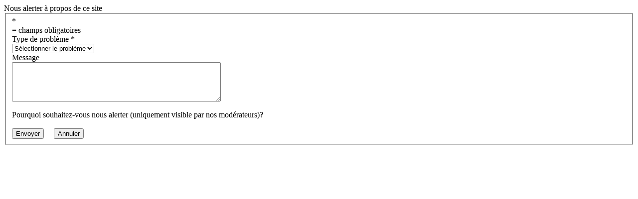

--- FILE ---
content_type: text/html; charset=UTF-8
request_url: https://colonelreyel.fr/contact/problemPopup/2351
body_size: 663
content:
<head>
<meta name="robots" content="noindex, nofollow" />
</head>
<script type="text/javascript" src="//colonelreyel.fr/javascript/jquery/jquery-validate/jquery.validate.js"></script>
<script type="text/javascript" src="//colonelreyel.fr/javascript/jquery/jquery.form.js"></script>
<script type="text/javascript" src="//colonelreyel.fr/javascript/jquery/jquery.formTool.js"></script> 
<script type="text/javascript" src="//colonelreyel.fr/javascript/contact/problemPopup.js"></script> 
<div id="popup_principal">
<div id="popup_top">
Nous alerter à propos de ce site
</div>
<div id="popup_main1">
<div id="popup_main2">
<div id="popup_middle">
<div id="popup_column">
<form action="//colonelreyel.fr/contact/saveItemProblem" method="post" id="problemPopupForm">
<input type="hidden" name="siteId" value="2351"> 
<fieldset class="column_in_popup">
<div class="form_popup">
<label class="title_popup"><span class="text_color_mandatory">*</span></label>
<div class="infos_popup">= champs obligatoires</div>
</div>
<div class="form_popup">
<label class="title_popup">Type de problème <span class="text_color_mandatory">*</span></label>
<div class="infos_popup">
<select name="type">
<option value="">Sélectionner le problème</option>
<option value="spam">Spam</option>
<option value="badCategory">Mauvaise catégorie</option>
<option value="expired">Domaine Hors Service</option>
<option value="expired">Page non trouvée</option>		
<option value="others">Autre</option>
</select>
</div>
</div>
<div class="form_popup">
<label class="title_popup">Message</label>
<div class="infos_popup"><textarea class="textarea_large" name="description" cols="50" rows="5" id="categoryDescription"></textarea></div>
</div>
<div class="form_popup">
<label class="title_popup">&nbsp;</label>
<div class="infos_popup">Pourquoi souhaitez-vous nous alerter (uniquement visible par nos modérateurs)?</div>
</div>
<div class="form_popup">
<label class="title_popup">&nbsp;</label>
<div class="infos_popup"><input type="submit" class="button" value="Envoyer" /> &nbsp;&nbsp;&nbsp;&nbsp;<input type="button" class="button close" value="Annuler" /></div>
</div>
</fieldset>
</form>
</div>
</div>
<div class="fixe">&nbsp;</div>
</div>
</div>
</div>
</body>

--- FILE ---
content_type: application/javascript
request_url: https://colonelreyel.fr/javascript/contact/problemPopup.js
body_size: 303
content:
$(document).data("popupStart", function(popupWindow)
{
  $("#problemPopupForm", popupWindow).validate({
   rules: {
     type: "required",
     privateCode: "required"
   },
   messages: {
     privateCode: _t("Please enter captcha code")
   },
   errorPlacement: function()
   {
   
   },
  submitHandler: function(form)
  {
      $(form).ajaxSubmit({dataType:  'json',
      success : function(response)
      {
          if(response.status == "error")
          {
              $.alertDialog(response.message);
              $("a.linkGenerateNewCaptchaImg", $(form)).click();
          }
          
          if(response.status == "ok")
          {
            $.alertDialog(_t("Your message was saved"), function()
            {
                popupWindow.dialog("close");
            });
          }
          
      }});
      return false;
  }
  });
  
  $("input.close", popupWindow).click(function()
  {
      popupWindow.dialog("close");
  });
  
});